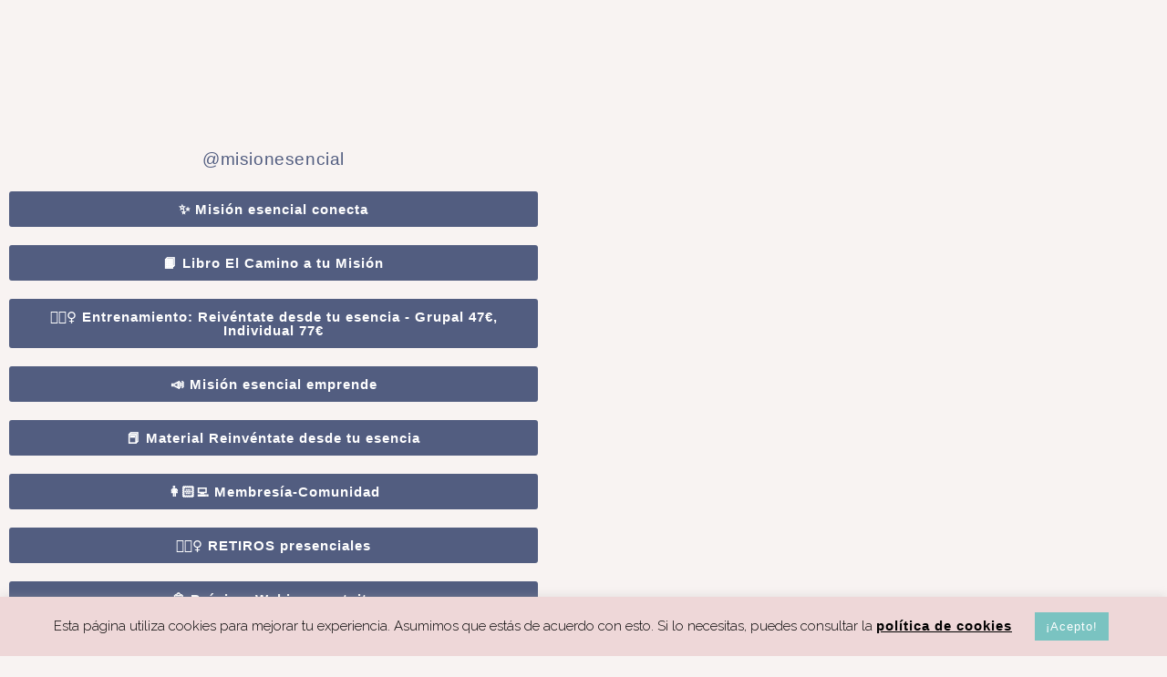

--- FILE ---
content_type: text/css
request_url: https://misionesencial.com/wp-content/themes/bridge-child/style.css?ver=1.1575914712
body_size: 102
content:
/*
Theme Name: Misión Esencial
Theme URI: https://misionesencial.com/
Template: bridge
Author: LoveStyle Comunicación
Author URI: https://lovestylecomunicacion.com/
Description: Tema diseñado para Misión Esencial por LoveStyle Comunicación
Tags: one-column,two-columns,three-columns,four-columns,left-sidebar,right-sidebar,custom-menu,featured-images,flexible-header,post-formats,sticky-post,threaded-comments,translation-ready
Version: 1.1575914712
Updated: 2019-12-09 18:05:12

*/



--- FILE ---
content_type: text/css
request_url: https://misionesencial.com/wp-content/uploads/elementor/css/post-1143.css?ver=1768501303
body_size: 266
content:
.elementor-kit-1143{--e-global-color-primary:#6EC1E4;--e-global-color-secondary:#54595F;--e-global-color-text:#7A7A7A;--e-global-color-accent:#61CE70;--e-global-color-7c4201f4:#4054B2;--e-global-color-68c04ff3:#23A455;--e-global-color-2c3d7c94:#000;--e-global-color-3159666d:#FFF;--e-global-color-3d7c30bc:#C29A2C;--e-global-color-3f5c2cee:RGBA(254, 255, 255, 0.97);--e-global-color-78724062:#F8F8F8;--e-global-color-133ff7f:#525D80;--e-global-color-f253f69:#EED7D8;--e-global-color-8c479f9:#7AC3C1;--e-global-color-e300812:#CBD6DF;--e-global-typography-primary-font-family:"Roboto";--e-global-typography-primary-font-weight:600;--e-global-typography-secondary-font-family:"Roboto Slab";--e-global-typography-secondary-font-weight:400;--e-global-typography-text-font-family:"Roboto";--e-global-typography-text-font-weight:400;--e-global-typography-accent-font-family:"Roboto";--e-global-typography-accent-font-weight:500;}.elementor-kit-1143 e-page-transition{background-color:#FFBC7D;}.elementor-section.elementor-section-boxed > .elementor-container{max-width:1140px;}.e-con{--container-max-width:1140px;}{}h1.entry-title{display:var(--page-title-display);}@media(max-width:1024px){.elementor-section.elementor-section-boxed > .elementor-container{max-width:1024px;}.e-con{--container-max-width:1024px;}}@media(max-width:767px){.elementor-section.elementor-section-boxed > .elementor-container{max-width:767px;}.e-con{--container-max-width:767px;}}

--- FILE ---
content_type: text/css
request_url: https://misionesencial.com/wp-content/uploads/elementor/css/post-1983.css?ver=1768502050
body_size: 289
content:
.elementor-1983 .elementor-element.elementor-element-872635c > .elementor-container > .elementor-column > .elementor-widget-wrap{align-content:center;align-items:center;}.elementor-1983 .elementor-element.elementor-element-872635c > .elementor-container{max-width:600px;}.elementor-1983 .elementor-element.elementor-element-872635c{margin-top:50px;margin-bottom:50px;}.elementor-widget-image-box .elementor-image-box-title{font-family:var( --e-global-typography-primary-font-family ), Sans-serif;font-weight:var( --e-global-typography-primary-font-weight );color:var( --e-global-color-primary );}.elementor-widget-image-box:has(:hover) .elementor-image-box-title,
					 .elementor-widget-image-box:has(:focus) .elementor-image-box-title{color:var( --e-global-color-primary );}.elementor-widget-image-box .elementor-image-box-description{font-family:var( --e-global-typography-text-font-family ), Sans-serif;font-weight:var( --e-global-typography-text-font-weight );color:var( --e-global-color-text );}.elementor-1983 .elementor-element.elementor-element-d0f3c59 .elementor-image-box-wrapper .elementor-image-box-img{width:16%;}.elementor-1983 .elementor-element.elementor-element-d0f3c59 .elementor-image-box-img img{border-radius:50%;transition-duration:0.3s;}.elementor-1983 .elementor-element.elementor-element-d0f3c59 .elementor-image-box-title{font-family:"Roboto", Sans-serif;font-weight:400;letter-spacing:0.6px;color:#525D80;}.elementor-widget-button .elementor-button{background-color:var( --e-global-color-accent );font-family:var( --e-global-typography-accent-font-family ), Sans-serif;font-weight:var( --e-global-typography-accent-font-weight );}.elementor-1983 .elementor-element.elementor-element-aab55d9 .elementor-button{background-color:var( --e-global-color-133ff7f );font-family:"Roboto", Sans-serif;font-weight:600;}.elementor-1983 .elementor-element.elementor-element-f750e05 .elementor-button{background-color:var( --e-global-color-133ff7f );font-family:"Roboto", Sans-serif;font-weight:600;}.elementor-1983 .elementor-element.elementor-element-0fbe943 .elementor-button{background-color:var( --e-global-color-133ff7f );font-family:"Roboto", Sans-serif;font-weight:600;}.elementor-1983 .elementor-element.elementor-element-45848d1 .elementor-button{background-color:var( --e-global-color-133ff7f );font-family:"Roboto", Sans-serif;font-weight:600;}.elementor-1983 .elementor-element.elementor-element-c4c3fb9 .elementor-button{background-color:var( --e-global-color-133ff7f );font-family:"Roboto", Sans-serif;font-weight:600;}.elementor-1983 .elementor-element.elementor-element-0937d87 .elementor-button{background-color:var( --e-global-color-133ff7f );font-family:"Roboto", Sans-serif;font-weight:600;}.elementor-1983 .elementor-element.elementor-element-7a658ce .elementor-button{background-color:var( --e-global-color-133ff7f );font-family:"Roboto", Sans-serif;font-weight:600;}.elementor-1983 .elementor-element.elementor-element-ea7f023 .elementor-button{background-color:var( --e-global-color-133ff7f );font-family:"Roboto", Sans-serif;font-weight:600;}.elementor-1983 .elementor-element.elementor-element-4b1de44 .elementor-button{background-color:var( --e-global-color-133ff7f );font-family:"Roboto", Sans-serif;font-weight:600;}